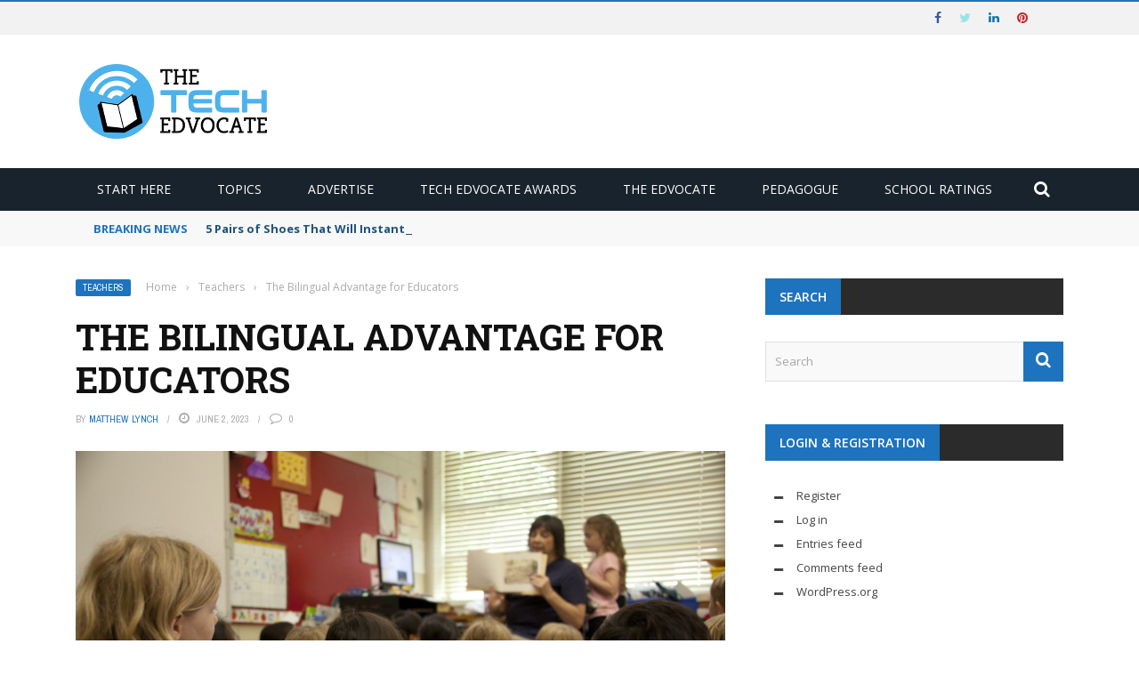

--- FILE ---
content_type: text/html; charset=utf-8
request_url: https://www.google.com/recaptcha/api2/aframe
body_size: 267
content:
<!DOCTYPE HTML><html><head><meta http-equiv="content-type" content="text/html; charset=UTF-8"></head><body><script nonce="1N8gby3a0W1lAaI5SLfj9Q">/** Anti-fraud and anti-abuse applications only. See google.com/recaptcha */ try{var clients={'sodar':'https://pagead2.googlesyndication.com/pagead/sodar?'};window.addEventListener("message",function(a){try{if(a.source===window.parent){var b=JSON.parse(a.data);var c=clients[b['id']];if(c){var d=document.createElement('img');d.src=c+b['params']+'&rc='+(localStorage.getItem("rc::a")?sessionStorage.getItem("rc::b"):"");window.document.body.appendChild(d);sessionStorage.setItem("rc::e",parseInt(sessionStorage.getItem("rc::e")||0)+1);localStorage.setItem("rc::h",'1764419703968');}}}catch(b){}});window.parent.postMessage("_grecaptcha_ready", "*");}catch(b){}</script></body></html>

--- FILE ---
content_type: text/css
request_url: https://www.thetechedvocate.org/wp-content/themes/gloria/css/woocommerce_css/woocommerce.css?ver=6.8.3
body_size: 3543
content:
.button:focus {
    outline: 0 !important;
}
.woocommerce-tabs .comment-respond #reply-title {
    margin-bottom: 32px;
    font-size: 20px;
    width: 100%;
    text-align: center;
    position: relative;
}
/************************* 
*  
*  6.  WOOCOMMERCE
* 
*************************/
.woocommerce-page .page-wrap {
    margin-top: 30px;
}
.woocommerce-page .page-title {
    padding-bottom:  16px;
}
.woocommerce-page .singletop {
    margin-bottom: 30px;
    margin-top: 0;
}
.woocommerce-page .singletop .post-category {
    margin-bottom: 0;
}
.shop-page .woocommerce-result-count {
    margin-bottom: 30px;
    color: #999;
    font-size: 14px;
}
.shop-page .woocommerce-ordering {
    margin-bottom: 30px;
}
.shop-page .woocommerce-ordering .orderby{
    font-size: 14px;
    padding: 10px;
    color: #999;
    border: 1px solid #b0b0b0;
    border-radius: 0;
    background: #FFF;
    max-width: 100%;
    outline: none;
}
.woocommerce span.onsale, .woocommerce-page span.onsale {
    text-shadow: none;
    background: #d13030;
    box-shadow: none;
    border-radius: 0;
    padding: 4px 8px;
    top: 0 !important;
    left: 0 !important;
    margin: 0 !important;
    width: 50px;
    height: auto;
    text-transform: uppercase;
}
.woocommerce-page .shop-page.three-cols ul.products li.product {
    width: 30.75%;
}
.woocommerce-page #pagination > .page-numbers {
    border: none;
    width: 100%;
}
.woocommerce-page nav.woocommerce-pagination ul li {
    border: none;
    float: none;
    margin-right: 10px;
}
.woocommerce-page nav.woocommerce-pagination ul li .page-numbers {
    margin: 0 !important;
    padding: 0;
}

.woocommerce-page #pagination .page-numbers ul li a {
    padding: 0;
}
.woocommerce-page #pagination .page-numbers ul li span {
    padding: 0;
    margin: 0;
}
.woocommerce-page ul.products li {
    text-align: center;
}
.woocommerce-page ul.products li.product a img, .woocommerce-page ul.product_list_widget li img, .woocommerce-page div.product div.images img {
    -webkit-box-shadow: none;
    -webkit-transition: none;
    -moz-transition: none;
    -o-transition: none;
}
.woocommerce-page ul.products li.product a:hover img {
    box-shadow: none;
    -webkit-box-shadow: none;
}
.woocommerce-page ul.products li.product h3 {
    font-size: 18px;
    -moz-transition: all .4s ease-in-out;
    -o-transition: all .4s ease-in-out;
    transition: all .4s ease-in-out;
}
.woocommerce-page ul.products li.product .price {
    font-size: 16px;
}
.woocommerce-page .products .star-rating {
    display: inline-block;
}
.woocommerce ul.products li.product .star-rating {
    font-size: 14px;
}
.woocommerce-page ul.products li.product .price .amount {
    text-decoration: none;
    font-size: 14px;
    margin-left: 5px;
    font-weight: 300;
}
.woocommerce-page ul.products li.product .price ins {
    text-decoration: none; 
}
.button, .woocommerce-page input.button.alt, .woocommerce-page input.button, .woocommerce-page div.product form.cart .button, .woocommerce-cart .cart-collaterals .cart_totals .woocommerce-shipping-calculator .button,
.woocommerce-page .woocommerce-message .button, .woocommerce-page a.button, .bbp-login-form .bbp-submit-wrapper #user-submit, .bk_small_cart .woocommerce.widget_shopping_cart .buttons a {
    background: transparent;
    border: none;
    color: #888;
    padding: 10px 16px;
    margin-bottom: 2px;
    display: inline-block;
    border-radius: 0;
    margin-top: 10px;
    border: 1px solid #888;
    text-transform: uppercase;
    font-weight: 400;
    font-size: 11px;
    transition: all 0.2s ease-in-out;
    -webkit-transition: all 0.2s ease-in-out;
    text-shadow: none !important;
    box-shadow: none !important;
}
.woocommerce-page .woocommerce-message .button {
    margin-top: -5px !important;
}
.woocommerce-page input.button.alt, .woocommerce-page input.button {
    width: inherit;
}
.woocommerce-page .cart input.button {
    margin-right: 20px;
    margin-top: 10px;
    margin-bottom: 10px;
    width: inherit;
    font-size: 13px;
}
.woocommerce-cart .wc-proceed-to-checkout a.checkout-button {
    margin-right: 20px;
    margin-top: 10px;
    margin-bottom: 10px;
    width: 100%;
    background: none;
    color: #888;
    font-size: 14px;
}
.button:hover, .woocommerce-page input.button.alt:hover, .woocommerce-page input.button:hover, .woocommerce-page div.product form.cart .button:hover,
.woocommerce-page .woocommerce-message .button:hover, .woocommerce-page a.button:hover, .woocommerce-cart .wc-proceed-to-checkout a.checkout-button:hover {
    background: transparent;
    color: #fff;
}

.woocommerce-page div.product div.images {
    width: 45%;
}

.woocommerce-page div.product div.summary {
    width: 51%;
}
.woocommerce ul.products li.product .button {
    display: inline-block;
}
.woocommerce-page ul.products li.product .added_to_cart.wc-forward {
    display: inline-block;
    margin-left: 8px;
    font-size: 13px;
}
.woocommerce-page .woocommerce-product-rating {
    margin-top: 20px;
    margin-bottom: -5px;
}
.woocommerce-page div.product .summary {
    font-size: 16px;
    color: #444;
}

.woocommerce-page div.product .summary .price {
    font-size: 20px;
    display: inline-block;
    padding: 0;
    margin-top: 20px;
    margin-bottom: 20px;
    color: #212121;
}

.woocommerce-page div.product form.cart .button {
    margin-top: 0;
    line-height: 38px;
    padding: 0 15px;
}
.woocommerce-page div.product p.price ins {
    text-decoration: none;
    font-size: 16px;
}
.woocommerce-page .quantity input.qty, .woocommerce-page .quantity input.qty {
    height: 40px;
}
.woocommerce-page .quantity .plus, .woocommerce-page .quantity .minus {
    height: 20px;
    width: 20px;
}
.woocommerce-page .quantity{
    width: 60px;
    float: left;
}
.woocommerce-page div.product form.cart {
    margin-top: 30px;
    margin-bottom: 30px;
}
.woocommerce-page div.product form.cart div.quantity {
    margin-right: 15px;
}

.woocommerce-page .woocommerce-message {
    text-shadow: none !important;
    box-shadow: none !important;
}
.woocommerce-page .woocommerce-error:before, .woocommerce-page .woocommerce-info:before, .woocommerce-page .woocommerce-message:before {
    height: 100%;
    border-radius: 0; 
}
.woocommerce-page .woocommerce-message {
    border-radius: 0; 
    padding: 16px 10px 10px 30px !important;
}
.product_meta > div {
    line-height: 30px;
    margin-bottom: 15px;
}
.product_meta .post-tags {
    line-height: 1em;
}
.product_meta .post-tags-title {
    font-size: 10px;
    background-color: #111;
    color: #fff;
    font-weight: bold;
    margin-right: 2px;
    text-transform: uppercase;
    padding: 4px 12px;
    height: 25px;
    display: inline-block;
}
.product_meta .post-tags a {
    display: inline-block;
    margin-right: 2px;
    padding: 4px 12px;
    background-color: #8a8a8a;
    color: #fff;
    text-transform: uppercase;
    font-size: 10px;
    height: 25px;
}
.product_meta .post-tags a:hover {
    background-color: #d13030;
}
/*** Product slider ****/
.woocommerce-page div.product div.thumbnails ul li {
    box-sizing: content-box;
    padding: 0 5px;
}
.woocommerce-page div.product div.thumbnails{
    overflow: hidden !important;
}
.woocommerce-page div.product div.thumbnails.flexslider .slides li a {
    width: 100%;
    margin: 0;
}
.woocommerce-page div.product div.thumbnails .flex-direction-nav li a {
    width: 40px;
    height: 40px;
    line-height: 40px;
    margin: 0;
    color: #fff;
    transform: translatey(-50%);
    -webkit-transform: translatey(-50%);
}
.woocommerce-page div.product div.images div.thumbnails {
    padding: 10px 5px;
    background-color: #cdcdcd;
}
.pp_gallery {
    display: none !important;
}
div.pp_woocommerce .pp_next:before, div.pp_woocommerce .pp_previous:before{
    font-size: 30px !important;
}


.woocommerce-page div.product .woocommerce-tabs ul.tabs li {
    border-radius: 0;
    background: transparent;
    text-shadow: none !important;
    box-shadow: none !important;
    -webkit-transition: none !important;
    -moz-transition: none !important;
    transition: none !important;    
    font-size: 14px;
    border: none;
    margin: 0;
}
.woocommerce-page div.product .woocommerce-tabs ul.tabs li a {
    text-transform: uppercase;
    line-height: 28px;
    text-shadow: none;
    color: #fff;
    font-size: 14px;
    text-transform: uppercase;
}
.woocommerce div.product .woocommerce-tabs ul.tabs li:before, .woocommerce-page div.product .woocommerce-tabs ul.tabs li:after {
    display:none;
}
.woocommerce-page div.product .woocommerce-tabs .tabs {
    padding-left: 0 !important;
    background-color: #333946;
}
.woocommerce-page div.product .woocommerce-tabs ul.tabs li a:hover {
    color: #fff;
}
.woocommerce-page div.product .woocommerce-tabs .tabs > ul {
    font-size: 0;
}
.woocommerce-page div.product .woocommerce-tabs ul.tabs li.active {
    color: #fff;
    background-color: #d13030;
}
.woocommerce-page div.product .woocommerce-tabs ul.tabs:before {
    display: none;
}
.woocommerce div.product .woocommerce-tabs ul.tabs {
    margin-bottom: 35px;
}
.woocommerce-tabs > div  {
    font-size: 16px;
    color: #444;
}
.woocommerce-tabs > div >h2 {
    display: none;
}

.woocommerce-tabs > .entry-content > p:first-of-type:first-letter, .woocommerce-page div.product div.summary div[itemprop="description"] > p:first-of-type:first-letter  {
    font-size: 45px;
    float: left;
    line-height: 35px;
    padding: 4px 8px 0 0;
}
.woocommerce .shop_table.cart, .woocommerce-page .shop_table.cart, .woocommerce .woocommerce-info, .woocommerce-page .woocommerce-info {
    margin-top: 16px !important;
}
.woocommerce .cart-collaterals, .woocommerce-page .cart-collaterals {
    margin-top: 45px;
}

.related.products > h2, .upsells.products > h2, .cross-sells > h2, .woocommerce-page .cart-collaterals .cart_totals h2, .woocommerce-page div.product .summary .product_title{
    text-align: left;
    font-size: 14px;
    line-height: 1;
    color: #fff;
    margin-top: 0;
    margin-bottom: 35px;
    background: #333946;
    position: relative;
    padding: 0 6px 0 0;
    min-height: 41px;
}
.related.products > h2 span, .woocommerce-page #reviews h3 span, .upsells.products > h2 span, .cross-sells > h2 span, .woocommerce-page .cart-collaterals .cart_totals h2 span, 
.woocommerce-page div.product .summary .product_title span {
    padding: 8px 16px;
    line-height: 25px !important;
    display: inline-block;
    background-color: #d13030;
    font-size: 14px;
    margin: 0;
    text-transform: uppercase;
    font-weight: 600 !important;
}
.woocommerce-tabs .comment-respond #reply-title {
    text-align: left;
    margin-bottom: 20px;
}
.woocommerce-page ul.products {
    margin-bottom: 0;
}
.woocommerce-page .related ul.products li.product{
    float: left;
    margin: 0 3.8% 0 0;
    padding: 0;
    position: relative;
    width: 22.05%;
    margin-left: 0;
}
.woocommerce-page .shop-page .upsells.products ul.products li.product {
    float: left;
    margin: 0 3.8% 2.992em 0;
    padding: 0;
    position: relative;
    width: 22.05%;
    margin-left: 0;
}
.woocommerce-page .related ul.products li.product:last-child {
    margin-right: 0;
}

.woocommerce-page #reviews #comments > h2{
    display: none;
}
.woocommerce-page #reviews #comments .woocommerce-noreviews {
    font-style: italic;
}
.woocommerce-page #reviews #comments ol.commentlist {
    margin-bottom: 20px;
    padding-left: 0;
}
.woocommerce-page .star-rating span {
    color: #d13030;
}
.woocommerce-page p.stars a {
    color: #d13030;
}
.woocommerce-page #review_form #respond .comment-form-rating p {
    margin: 10px 0 20px 0;
}
.woocommerce-page #review_form #respond p label {
    font-size: 16px;
    font-weight: 600;
}
.woocommerce-page #review_form #respond p input[type="text"] {
    margin-top: 10px;
}
.woocommerce-page p.stars {
    margin-top: 15px;
    margin-bottom: 0;
}
.woocommerce-page #review_form #respond .comment-form-comment #comment {
    margin: 10px 0 0 0;
    min-height: 140px;
}
.woocommerce-page #review_form #respond .form-submit #submit{
    background: transparent;
    border: none;
    color: #888;
    padding: 10px 15px;
    margin-bottom: 2px;
    display: inline-block;
    font-weight: 400;
    border-radius: 0;
    margin-top: 10px;
    border: 1px solid #888;
    text-transform: uppercase;
    -webkit-transition: none;
    -moz-transition: none;
    transition: none;
    width: inherit;
    text-shadow: none !important;
    box-shadow: none !important;
}
.woocommerce-page #review_form #respond .form-submit #submit:hover {
    background: transparent;
}
.woocommerce-page table.cart td.actions .coupon .input-text {
    width: 200px;
    margin-right: 20px;
    text-align: center;
    margin-top: 10px;
    margin-bottom: 10px;
    padding: 8px 15px;
}
.woocommerce table.shop_table, .woocommerce-page table.shop_table {
    border-radius: 0;
}
.woocommerce-page .cart-collaterals .cart_totals table {
    border-radius: 0;
    color: #666;
    width: 100%;
    background-color: #e9e9e9;
    padding: 15px;
    font-size: 16px;
}
.woocommerce-page .cart-collaterals .shipping_calculator h2 {
    float: right;
    text-transform: none;
    font-size: 14px;
    padding: 10px 15px;
    font-weight: 400;
    margin-bottom: 20px;
    text-transform: uppercase;
    border: 1px solid #888;
    color: #888;
}
.shipping-calculator-form {
    width: 100%;
}
.woocommerce-page .cart-collaterals .shipping_calculator .button {
    float: right;
    text-transform: none;
    font-size: 14px;
    padding: 10px 15px;
    margin-top: 10px;
    width: inherit;
    border: 1px solid #888;
    text-transform: uppercase;
    color: #888;
    background: none !important;
}
.woocommerce form .form-row input.input-text, .woocommerce-page form .form-row input.input-text, .woocommerce form .form-row textarea, .woocommerce-page form .form-row textarea {
    -webkit-box-sizing: border-box;
    -moz-box-sizing: border-box;
    box-sizing: border-box;
    width: 100%;
    margin: 0;
    outline: 0;
    line-height: 1em;
    min-height: 40px;
    padding: 0 12px;
}
.woocommerce form .form-row select, .woocommerce-page form .form-row select {
    min-height: 40px;
}
.woocommerce-page div.product form.cart table td select {
    padding: 8px;
    margin-bottom: 8px;
    color: #888;
}
.woocommerce-page div.product form.cart table td .reset_variations {
    color: #888;
    padding-left: 8px;
    display: block !important;
    margin-bottom: 10px;
}
.woocommerce-page div.product form.cart table td .reset_variations:hover {
    color: #d13030;
}
.woocommerce-page #payment ul.payment_methods li img {
    width: auto;
}
#order_review_heading {
    text-transform: uppercase;
}
.shop_table {
    color: #666;
}
.woocommerce div.product div.images, .woocommerce div.product div.summary {
    margin-bottom: 40px;
}
.woocommerce div.product .woocommerce-tabs .panel {
    margin-bottom: 40px;
}
/*** Woo widget ***/
.woocommerce-page .widget_layered_nav ul li {
    font-size: 14px;
}
/*  widget_layered_nav_filters  */
.woocommerce-page .widget_layered_nav_filters ul li {
    padding: 8px 13px;
    background-color: #e9e9e9;
    margin-right: 10px;
}
.woocommerce-page .widget_layered_nav_filters ul li a {
    border: none;
    background: none;
    color: #444;
}
/* widget_price_filter */
.price_slider_amount {
    opacity: 0;
}
.woocommerce-page .widget_price_filter .price_slider_amount .button {
    background: transparent;
    border: none;
    color: #fff;
    padding: 10px 15px;
    margin-bottom: 2px;
    display: inline-block;
    font-weight: 400;
    border-radius: 0;
    font-size: 14px;
    border: 1px solid #888;
    color: #888;
    margin-top: 10px;
    -webkit-transition: none;
    -moz-transition: none;
    transition: none;
    text-shadow: none !important;
    box-shadow: none !important;
}
.woocommerce-page .widget_price_filter .ui-slider-horizontal {
    height: 15px;
}
.woocommerce-page .widget_price_filter .price_slider_wrapper .ui-widget-content {
    background:#ccc;
}
.woocommerce-page .widget_price_filter .ui-slider .ui-slider-range {
    background-color: #d13030;
    border: none !important;
    box-shadow: none !important;
}
.woocommerce-page .widget_price_filter .ui-slider .ui-slider-handle {
    background: transparent;
    background-color: #d13030;
    width: 15px;
    height: 24px;
    border: none !important;
    box-shadow: none !important;
}

/* Cart */
.woocommerce-page ul.product_list_widget li img {
    width: 40%;
    float: left;
    margin-right: 5%;
}
.woocommerce-page ul.product_list_widget li {
    font-size: 14px;
    margin-top: 30px;
}
.woocommerce-page ul.product_list_widget li:first-child {
    margin-top: 0;
}
.woocommerce-page ul.product_list_widget li a {
    font-size: 16px;
    margin-bottom: 8px;
}
.woocommerce-page ul.product_list_widget li .reviewer {
    margin-top: 10px;
    color: #ccc;
}
.woocommerce ul.cart_list li dl, .woocommerce ul.product_list_widget li dl, .woocommerce-page ul.cart_list li dl, .woocommerce-page ul.product_list_widget li dl {
    display: inline-block;
}
.cart_list.product_list_widget .quantity {
    width: 130px;
}
.woocommerce ul.cart_list li dl dd, .woocommerce ul.cart_list li dl dt, .woocommerce ul.product_list_widget li dl dd, .woocommerce ul.product_list_widget li dl dt, .woocommerce-page ul.cart_list li dl dd, .woocommerce-page ul.cart_list li dl dt, .woocommerce-page ul.product_list_widget li dl dd, .woocommerce-page ul.product_list_widget li dl dt {
    margin-bottom: 0;
}
/* Review */
.woocommerce-page ul.product_list_widget li .star-rating {
    margin-bottom: 8px;
}
/* Woo Search */
.widget_product_search label {
    display: none;
}
.widget_product_search #searchsubmit{
    display: none;
}
.widget_product_search input {
    border: 0;
}
/* .widget_product_categories*/
.widget_product_categories ul li ul{
    padding-left: 15px;
    padding-top: 15px;
}
/*** Ajax Cart ***/
.bk_small_cart {   
    position:relative;
    margin: 0 15px 0 0;
    color: #565656;
    float: right;
    line-height: 36px;
    font-size: 14px;
}
.bk_small_cart > a {
    padding: 0 15px 0 0;
    display: block;
}
.bk_small_cart:after {
    position: absolute;
    content: "|";
    right: -20px;
    top: 0;
    color: #aaa;
}
.bk_small_cart .woocommerce.widget_shopping_cart .cart_list li a.remove {
    display: none;
}
.bk_small_cart .cart-contents i {
    padding-right: 4px;
    font-size: 14px;
}
.bk_small_cart .cart-contents span {
    font-size: 10px;
    position: absolute;
    top: 5px;
    right: -2px;
    line-height: 1;
    color: #fff;
    padding: 2px 5px;
    border-radius: 2px;
    background-color: #d13030;
}
.bk_small_cart .widget-title {
    display:none;
}
.bk_small_cart #bk_small_cart_widget{
    opacity: 0;
    top: -9999999px;
    position: absolute;
    right: 0;
    color: #eee;
    background-color: #f2f2f2;
    box-shadow: 0px 3px 3px 1px rgba(0, 0, 0, 0.2);
    width: 300px;
    z-index: 10000;
    transition: all 0.3s ease-in-out;
    -webkit-transition: all 0.3s ease-in-out;
}
.bk_small_cart:hover #bk_small_cart_widget {
    opacity: 1;
    top: 100%;
}
.bk_small_cart .widget_shopping_cart .cart_list li.empty {
    line-height: 1.2;
    color: #565656;
    text-align: center;
}
.bk_small_cart .widget_shopping_cart .cart_list img {
    width:45px !important;
    height:45px !important;
    margin-left: 0;
    margin-right: 16px; 
    float: left;
}
.bk_small_cart .widget_shopping_cart .cart_list a {
    font-weight: normal;
    font-size: 14px;
    display: inherit;
    line-height: 1.3;
    text-align: right;
    margin-bottom: 12px;
    color: #565656;
}
.bk_small_cart .widget_shopping_cart .cart_list a:hover {
    color:#d13030;
}
.bk_small_cart .widget_shopping_cart .cart_list .quantity {
    line-height: 1;
    float: right;
    text-align: right;
    font-size: 13px;
    color: #565656;
}
.woocommerce ul.cart_list li dl, .woocommerce ul.product_list_widget li dl, .woocommerce-page ul.cart_list li dl, .woocommerce-page ul.product_list_widget li dl {
    color: #565656;
}
.bk_small_cart .widget_shopping_cart .cart_list li {
    padding: 12px;
    border-top: 1px dashed #aaa;
    margin-top: 0;
    text-align: right;
}
.bk_small_cart .widget_shopping_cart .cart_list li:first-child {
    border-top: none;
    -webkit-box-shadow: none;
    -moz-box-shadow: none;
    box-shadow: none;
}
.bk_small_cart .woocommerce.widget_shopping_cart .total{
    border-top: none;
    text-transform: uppercase;
    font-size: 14px;
    padding: 12px;
    line-height: 1;
    margin-bottom: 5px;
    margin-top: 5px;
    color: #565656;
}
.bk_small_cart .woocommerce.widget_shopping_cart .total strong {
    font-weight: normal !important;
}
.bk_small_cart .woocommerce.widget_shopping_cart .buttons {
    text-align: center;
}
.bk_small_cart .woocommerce.widget_shopping_cart .buttons a {
    margin: 0;
    color: #565656;
}
.bk_small_cart .woocommerce.widget_shopping_cart .buttons a:hover {
    background-color: #d13030;
    color: #fff;
}
.bk_small_cart .woocommerce.widget_shopping_cart .buttons a:first-child {
    margin-right: 12px;
}
/*** New for woocommerce ***/
.woocommerce ul.products li.product .price del {
    display: inline-block;   
}
.woocommerce div.product .woocommerce-product-rating {
    margin-bottom: 0;
}
.woocommerce-page .woocommerce-message {
    border-radius: 0;
    padding: 16px 10px 10px 50px !important;
}
.woocommerce-page .woocommerce-info {
    margin-bottom: 0 !important;
}
.woocommerce div.product div.summary {
    margin-bottom: 1em;
}
.woocommerce #content div.product div.thumbnails a, .woocommerce div.product div.thumbnails a, .woocommerce-page #content div.product div.thumbnails a, .woocommerce-page div.product div.thumbnails a {
    margin-bottom: 0;
}
.woocommerce div.product form.cart .variations {
    margin-bottom: 0;
}
.product-categories > li {
    margin-top: 20px;
    font-size: 14px;
}
.product-categories > li:first-child {
    margin-top: 0;
}
.widget img.attachment-shop_thumbnail.wp-post-image {
    width: 100px;
    height: auto;
    margin-bottom: 0;
}
.woocommerce .widget_shopping_cart .total, .woocommerce.widget_shopping_cart .total {
    margin-top: 20px;
}
.woocommerce .cart-collaterals .cross-sells ul.products li:nth-child(2n), .woocommerce-page .cart-collaterals .cross-sells ul.products li:nth-child(2n) {
    margin-right: 0;
}
@media (max-width: 1169px){
            /*** Shop ***/
    .woocommerce-page div.product div.images, .woocommerce-page div.product div.summary {
        float: none;
        width: 100%;
    }
}
@media (max-width: 991px){
    /** Shop widget ***/
    .woocommerce-page ul.product_list_widget li a{
        font-size: 20px;
    }
    .woocommerce-page .widget_layered_nav ul li {
        font-size: 20px;
    }
}
@media (max-width: 779px) {
    /*** Shop ***/
    .woocommerce-page .shop-page.three-cols ul.products li.product, .woocommerce-page .related ul.products li.product {
        width: 48%;
        float: left;
        clear: both;
        margin: 0 0 2.992em;
    }
    .woocommerce-page .shop-page.three-cols ul.products li.product:nth-child(2n), .woocommerce-page .related ul.products li.product:nth-child(2n) {
        float: right;
    }
    .woocommerce-page .cart input.button {
        width: 100% !important;
        margin: 0 0 15px 0;
    }
    .woocommerce-page table.cart td.actions .coupon {
        padding: 0;
    }
}
@media (max-width: 510px) {
/*** Shop ***/
    .woocommerce table.shop_table td, .woocommerce-page table.shop_table td {
        padding: 5px;
    }
/*** Shop widget ***/
    .woocommerce-page ul.product_list_widget li a{
        font-size: 18px;
    }
    .woocommerce-page .widget_layered_nav ul li {
        font-size: 18px;
    }
}